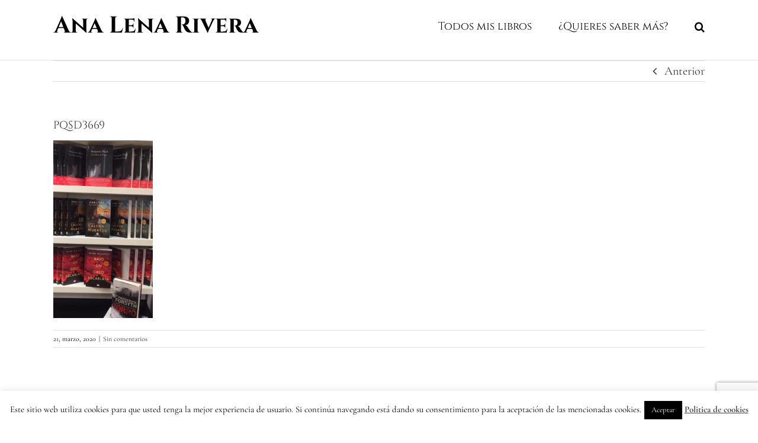

--- FILE ---
content_type: text/html; charset=utf-8
request_url: https://www.google.com/recaptcha/api2/anchor?ar=1&k=6LdSRX4UAAAAAOAq8hGhB7wXXCxKGVLrBUhVzUi6&co=aHR0cHM6Ly9hbmFsZW5hcml2ZXJhLmNvbTo0NDM.&hl=en&v=PoyoqOPhxBO7pBk68S4YbpHZ&size=invisible&anchor-ms=20000&execute-ms=30000&cb=gbgx00em5s2
body_size: 49011
content:
<!DOCTYPE HTML><html dir="ltr" lang="en"><head><meta http-equiv="Content-Type" content="text/html; charset=UTF-8">
<meta http-equiv="X-UA-Compatible" content="IE=edge">
<title>reCAPTCHA</title>
<style type="text/css">
/* cyrillic-ext */
@font-face {
  font-family: 'Roboto';
  font-style: normal;
  font-weight: 400;
  font-stretch: 100%;
  src: url(//fonts.gstatic.com/s/roboto/v48/KFO7CnqEu92Fr1ME7kSn66aGLdTylUAMa3GUBHMdazTgWw.woff2) format('woff2');
  unicode-range: U+0460-052F, U+1C80-1C8A, U+20B4, U+2DE0-2DFF, U+A640-A69F, U+FE2E-FE2F;
}
/* cyrillic */
@font-face {
  font-family: 'Roboto';
  font-style: normal;
  font-weight: 400;
  font-stretch: 100%;
  src: url(//fonts.gstatic.com/s/roboto/v48/KFO7CnqEu92Fr1ME7kSn66aGLdTylUAMa3iUBHMdazTgWw.woff2) format('woff2');
  unicode-range: U+0301, U+0400-045F, U+0490-0491, U+04B0-04B1, U+2116;
}
/* greek-ext */
@font-face {
  font-family: 'Roboto';
  font-style: normal;
  font-weight: 400;
  font-stretch: 100%;
  src: url(//fonts.gstatic.com/s/roboto/v48/KFO7CnqEu92Fr1ME7kSn66aGLdTylUAMa3CUBHMdazTgWw.woff2) format('woff2');
  unicode-range: U+1F00-1FFF;
}
/* greek */
@font-face {
  font-family: 'Roboto';
  font-style: normal;
  font-weight: 400;
  font-stretch: 100%;
  src: url(//fonts.gstatic.com/s/roboto/v48/KFO7CnqEu92Fr1ME7kSn66aGLdTylUAMa3-UBHMdazTgWw.woff2) format('woff2');
  unicode-range: U+0370-0377, U+037A-037F, U+0384-038A, U+038C, U+038E-03A1, U+03A3-03FF;
}
/* math */
@font-face {
  font-family: 'Roboto';
  font-style: normal;
  font-weight: 400;
  font-stretch: 100%;
  src: url(//fonts.gstatic.com/s/roboto/v48/KFO7CnqEu92Fr1ME7kSn66aGLdTylUAMawCUBHMdazTgWw.woff2) format('woff2');
  unicode-range: U+0302-0303, U+0305, U+0307-0308, U+0310, U+0312, U+0315, U+031A, U+0326-0327, U+032C, U+032F-0330, U+0332-0333, U+0338, U+033A, U+0346, U+034D, U+0391-03A1, U+03A3-03A9, U+03B1-03C9, U+03D1, U+03D5-03D6, U+03F0-03F1, U+03F4-03F5, U+2016-2017, U+2034-2038, U+203C, U+2040, U+2043, U+2047, U+2050, U+2057, U+205F, U+2070-2071, U+2074-208E, U+2090-209C, U+20D0-20DC, U+20E1, U+20E5-20EF, U+2100-2112, U+2114-2115, U+2117-2121, U+2123-214F, U+2190, U+2192, U+2194-21AE, U+21B0-21E5, U+21F1-21F2, U+21F4-2211, U+2213-2214, U+2216-22FF, U+2308-230B, U+2310, U+2319, U+231C-2321, U+2336-237A, U+237C, U+2395, U+239B-23B7, U+23D0, U+23DC-23E1, U+2474-2475, U+25AF, U+25B3, U+25B7, U+25BD, U+25C1, U+25CA, U+25CC, U+25FB, U+266D-266F, U+27C0-27FF, U+2900-2AFF, U+2B0E-2B11, U+2B30-2B4C, U+2BFE, U+3030, U+FF5B, U+FF5D, U+1D400-1D7FF, U+1EE00-1EEFF;
}
/* symbols */
@font-face {
  font-family: 'Roboto';
  font-style: normal;
  font-weight: 400;
  font-stretch: 100%;
  src: url(//fonts.gstatic.com/s/roboto/v48/KFO7CnqEu92Fr1ME7kSn66aGLdTylUAMaxKUBHMdazTgWw.woff2) format('woff2');
  unicode-range: U+0001-000C, U+000E-001F, U+007F-009F, U+20DD-20E0, U+20E2-20E4, U+2150-218F, U+2190, U+2192, U+2194-2199, U+21AF, U+21E6-21F0, U+21F3, U+2218-2219, U+2299, U+22C4-22C6, U+2300-243F, U+2440-244A, U+2460-24FF, U+25A0-27BF, U+2800-28FF, U+2921-2922, U+2981, U+29BF, U+29EB, U+2B00-2BFF, U+4DC0-4DFF, U+FFF9-FFFB, U+10140-1018E, U+10190-1019C, U+101A0, U+101D0-101FD, U+102E0-102FB, U+10E60-10E7E, U+1D2C0-1D2D3, U+1D2E0-1D37F, U+1F000-1F0FF, U+1F100-1F1AD, U+1F1E6-1F1FF, U+1F30D-1F30F, U+1F315, U+1F31C, U+1F31E, U+1F320-1F32C, U+1F336, U+1F378, U+1F37D, U+1F382, U+1F393-1F39F, U+1F3A7-1F3A8, U+1F3AC-1F3AF, U+1F3C2, U+1F3C4-1F3C6, U+1F3CA-1F3CE, U+1F3D4-1F3E0, U+1F3ED, U+1F3F1-1F3F3, U+1F3F5-1F3F7, U+1F408, U+1F415, U+1F41F, U+1F426, U+1F43F, U+1F441-1F442, U+1F444, U+1F446-1F449, U+1F44C-1F44E, U+1F453, U+1F46A, U+1F47D, U+1F4A3, U+1F4B0, U+1F4B3, U+1F4B9, U+1F4BB, U+1F4BF, U+1F4C8-1F4CB, U+1F4D6, U+1F4DA, U+1F4DF, U+1F4E3-1F4E6, U+1F4EA-1F4ED, U+1F4F7, U+1F4F9-1F4FB, U+1F4FD-1F4FE, U+1F503, U+1F507-1F50B, U+1F50D, U+1F512-1F513, U+1F53E-1F54A, U+1F54F-1F5FA, U+1F610, U+1F650-1F67F, U+1F687, U+1F68D, U+1F691, U+1F694, U+1F698, U+1F6AD, U+1F6B2, U+1F6B9-1F6BA, U+1F6BC, U+1F6C6-1F6CF, U+1F6D3-1F6D7, U+1F6E0-1F6EA, U+1F6F0-1F6F3, U+1F6F7-1F6FC, U+1F700-1F7FF, U+1F800-1F80B, U+1F810-1F847, U+1F850-1F859, U+1F860-1F887, U+1F890-1F8AD, U+1F8B0-1F8BB, U+1F8C0-1F8C1, U+1F900-1F90B, U+1F93B, U+1F946, U+1F984, U+1F996, U+1F9E9, U+1FA00-1FA6F, U+1FA70-1FA7C, U+1FA80-1FA89, U+1FA8F-1FAC6, U+1FACE-1FADC, U+1FADF-1FAE9, U+1FAF0-1FAF8, U+1FB00-1FBFF;
}
/* vietnamese */
@font-face {
  font-family: 'Roboto';
  font-style: normal;
  font-weight: 400;
  font-stretch: 100%;
  src: url(//fonts.gstatic.com/s/roboto/v48/KFO7CnqEu92Fr1ME7kSn66aGLdTylUAMa3OUBHMdazTgWw.woff2) format('woff2');
  unicode-range: U+0102-0103, U+0110-0111, U+0128-0129, U+0168-0169, U+01A0-01A1, U+01AF-01B0, U+0300-0301, U+0303-0304, U+0308-0309, U+0323, U+0329, U+1EA0-1EF9, U+20AB;
}
/* latin-ext */
@font-face {
  font-family: 'Roboto';
  font-style: normal;
  font-weight: 400;
  font-stretch: 100%;
  src: url(//fonts.gstatic.com/s/roboto/v48/KFO7CnqEu92Fr1ME7kSn66aGLdTylUAMa3KUBHMdazTgWw.woff2) format('woff2');
  unicode-range: U+0100-02BA, U+02BD-02C5, U+02C7-02CC, U+02CE-02D7, U+02DD-02FF, U+0304, U+0308, U+0329, U+1D00-1DBF, U+1E00-1E9F, U+1EF2-1EFF, U+2020, U+20A0-20AB, U+20AD-20C0, U+2113, U+2C60-2C7F, U+A720-A7FF;
}
/* latin */
@font-face {
  font-family: 'Roboto';
  font-style: normal;
  font-weight: 400;
  font-stretch: 100%;
  src: url(//fonts.gstatic.com/s/roboto/v48/KFO7CnqEu92Fr1ME7kSn66aGLdTylUAMa3yUBHMdazQ.woff2) format('woff2');
  unicode-range: U+0000-00FF, U+0131, U+0152-0153, U+02BB-02BC, U+02C6, U+02DA, U+02DC, U+0304, U+0308, U+0329, U+2000-206F, U+20AC, U+2122, U+2191, U+2193, U+2212, U+2215, U+FEFF, U+FFFD;
}
/* cyrillic-ext */
@font-face {
  font-family: 'Roboto';
  font-style: normal;
  font-weight: 500;
  font-stretch: 100%;
  src: url(//fonts.gstatic.com/s/roboto/v48/KFO7CnqEu92Fr1ME7kSn66aGLdTylUAMa3GUBHMdazTgWw.woff2) format('woff2');
  unicode-range: U+0460-052F, U+1C80-1C8A, U+20B4, U+2DE0-2DFF, U+A640-A69F, U+FE2E-FE2F;
}
/* cyrillic */
@font-face {
  font-family: 'Roboto';
  font-style: normal;
  font-weight: 500;
  font-stretch: 100%;
  src: url(//fonts.gstatic.com/s/roboto/v48/KFO7CnqEu92Fr1ME7kSn66aGLdTylUAMa3iUBHMdazTgWw.woff2) format('woff2');
  unicode-range: U+0301, U+0400-045F, U+0490-0491, U+04B0-04B1, U+2116;
}
/* greek-ext */
@font-face {
  font-family: 'Roboto';
  font-style: normal;
  font-weight: 500;
  font-stretch: 100%;
  src: url(//fonts.gstatic.com/s/roboto/v48/KFO7CnqEu92Fr1ME7kSn66aGLdTylUAMa3CUBHMdazTgWw.woff2) format('woff2');
  unicode-range: U+1F00-1FFF;
}
/* greek */
@font-face {
  font-family: 'Roboto';
  font-style: normal;
  font-weight: 500;
  font-stretch: 100%;
  src: url(//fonts.gstatic.com/s/roboto/v48/KFO7CnqEu92Fr1ME7kSn66aGLdTylUAMa3-UBHMdazTgWw.woff2) format('woff2');
  unicode-range: U+0370-0377, U+037A-037F, U+0384-038A, U+038C, U+038E-03A1, U+03A3-03FF;
}
/* math */
@font-face {
  font-family: 'Roboto';
  font-style: normal;
  font-weight: 500;
  font-stretch: 100%;
  src: url(//fonts.gstatic.com/s/roboto/v48/KFO7CnqEu92Fr1ME7kSn66aGLdTylUAMawCUBHMdazTgWw.woff2) format('woff2');
  unicode-range: U+0302-0303, U+0305, U+0307-0308, U+0310, U+0312, U+0315, U+031A, U+0326-0327, U+032C, U+032F-0330, U+0332-0333, U+0338, U+033A, U+0346, U+034D, U+0391-03A1, U+03A3-03A9, U+03B1-03C9, U+03D1, U+03D5-03D6, U+03F0-03F1, U+03F4-03F5, U+2016-2017, U+2034-2038, U+203C, U+2040, U+2043, U+2047, U+2050, U+2057, U+205F, U+2070-2071, U+2074-208E, U+2090-209C, U+20D0-20DC, U+20E1, U+20E5-20EF, U+2100-2112, U+2114-2115, U+2117-2121, U+2123-214F, U+2190, U+2192, U+2194-21AE, U+21B0-21E5, U+21F1-21F2, U+21F4-2211, U+2213-2214, U+2216-22FF, U+2308-230B, U+2310, U+2319, U+231C-2321, U+2336-237A, U+237C, U+2395, U+239B-23B7, U+23D0, U+23DC-23E1, U+2474-2475, U+25AF, U+25B3, U+25B7, U+25BD, U+25C1, U+25CA, U+25CC, U+25FB, U+266D-266F, U+27C0-27FF, U+2900-2AFF, U+2B0E-2B11, U+2B30-2B4C, U+2BFE, U+3030, U+FF5B, U+FF5D, U+1D400-1D7FF, U+1EE00-1EEFF;
}
/* symbols */
@font-face {
  font-family: 'Roboto';
  font-style: normal;
  font-weight: 500;
  font-stretch: 100%;
  src: url(//fonts.gstatic.com/s/roboto/v48/KFO7CnqEu92Fr1ME7kSn66aGLdTylUAMaxKUBHMdazTgWw.woff2) format('woff2');
  unicode-range: U+0001-000C, U+000E-001F, U+007F-009F, U+20DD-20E0, U+20E2-20E4, U+2150-218F, U+2190, U+2192, U+2194-2199, U+21AF, U+21E6-21F0, U+21F3, U+2218-2219, U+2299, U+22C4-22C6, U+2300-243F, U+2440-244A, U+2460-24FF, U+25A0-27BF, U+2800-28FF, U+2921-2922, U+2981, U+29BF, U+29EB, U+2B00-2BFF, U+4DC0-4DFF, U+FFF9-FFFB, U+10140-1018E, U+10190-1019C, U+101A0, U+101D0-101FD, U+102E0-102FB, U+10E60-10E7E, U+1D2C0-1D2D3, U+1D2E0-1D37F, U+1F000-1F0FF, U+1F100-1F1AD, U+1F1E6-1F1FF, U+1F30D-1F30F, U+1F315, U+1F31C, U+1F31E, U+1F320-1F32C, U+1F336, U+1F378, U+1F37D, U+1F382, U+1F393-1F39F, U+1F3A7-1F3A8, U+1F3AC-1F3AF, U+1F3C2, U+1F3C4-1F3C6, U+1F3CA-1F3CE, U+1F3D4-1F3E0, U+1F3ED, U+1F3F1-1F3F3, U+1F3F5-1F3F7, U+1F408, U+1F415, U+1F41F, U+1F426, U+1F43F, U+1F441-1F442, U+1F444, U+1F446-1F449, U+1F44C-1F44E, U+1F453, U+1F46A, U+1F47D, U+1F4A3, U+1F4B0, U+1F4B3, U+1F4B9, U+1F4BB, U+1F4BF, U+1F4C8-1F4CB, U+1F4D6, U+1F4DA, U+1F4DF, U+1F4E3-1F4E6, U+1F4EA-1F4ED, U+1F4F7, U+1F4F9-1F4FB, U+1F4FD-1F4FE, U+1F503, U+1F507-1F50B, U+1F50D, U+1F512-1F513, U+1F53E-1F54A, U+1F54F-1F5FA, U+1F610, U+1F650-1F67F, U+1F687, U+1F68D, U+1F691, U+1F694, U+1F698, U+1F6AD, U+1F6B2, U+1F6B9-1F6BA, U+1F6BC, U+1F6C6-1F6CF, U+1F6D3-1F6D7, U+1F6E0-1F6EA, U+1F6F0-1F6F3, U+1F6F7-1F6FC, U+1F700-1F7FF, U+1F800-1F80B, U+1F810-1F847, U+1F850-1F859, U+1F860-1F887, U+1F890-1F8AD, U+1F8B0-1F8BB, U+1F8C0-1F8C1, U+1F900-1F90B, U+1F93B, U+1F946, U+1F984, U+1F996, U+1F9E9, U+1FA00-1FA6F, U+1FA70-1FA7C, U+1FA80-1FA89, U+1FA8F-1FAC6, U+1FACE-1FADC, U+1FADF-1FAE9, U+1FAF0-1FAF8, U+1FB00-1FBFF;
}
/* vietnamese */
@font-face {
  font-family: 'Roboto';
  font-style: normal;
  font-weight: 500;
  font-stretch: 100%;
  src: url(//fonts.gstatic.com/s/roboto/v48/KFO7CnqEu92Fr1ME7kSn66aGLdTylUAMa3OUBHMdazTgWw.woff2) format('woff2');
  unicode-range: U+0102-0103, U+0110-0111, U+0128-0129, U+0168-0169, U+01A0-01A1, U+01AF-01B0, U+0300-0301, U+0303-0304, U+0308-0309, U+0323, U+0329, U+1EA0-1EF9, U+20AB;
}
/* latin-ext */
@font-face {
  font-family: 'Roboto';
  font-style: normal;
  font-weight: 500;
  font-stretch: 100%;
  src: url(//fonts.gstatic.com/s/roboto/v48/KFO7CnqEu92Fr1ME7kSn66aGLdTylUAMa3KUBHMdazTgWw.woff2) format('woff2');
  unicode-range: U+0100-02BA, U+02BD-02C5, U+02C7-02CC, U+02CE-02D7, U+02DD-02FF, U+0304, U+0308, U+0329, U+1D00-1DBF, U+1E00-1E9F, U+1EF2-1EFF, U+2020, U+20A0-20AB, U+20AD-20C0, U+2113, U+2C60-2C7F, U+A720-A7FF;
}
/* latin */
@font-face {
  font-family: 'Roboto';
  font-style: normal;
  font-weight: 500;
  font-stretch: 100%;
  src: url(//fonts.gstatic.com/s/roboto/v48/KFO7CnqEu92Fr1ME7kSn66aGLdTylUAMa3yUBHMdazQ.woff2) format('woff2');
  unicode-range: U+0000-00FF, U+0131, U+0152-0153, U+02BB-02BC, U+02C6, U+02DA, U+02DC, U+0304, U+0308, U+0329, U+2000-206F, U+20AC, U+2122, U+2191, U+2193, U+2212, U+2215, U+FEFF, U+FFFD;
}
/* cyrillic-ext */
@font-face {
  font-family: 'Roboto';
  font-style: normal;
  font-weight: 900;
  font-stretch: 100%;
  src: url(//fonts.gstatic.com/s/roboto/v48/KFO7CnqEu92Fr1ME7kSn66aGLdTylUAMa3GUBHMdazTgWw.woff2) format('woff2');
  unicode-range: U+0460-052F, U+1C80-1C8A, U+20B4, U+2DE0-2DFF, U+A640-A69F, U+FE2E-FE2F;
}
/* cyrillic */
@font-face {
  font-family: 'Roboto';
  font-style: normal;
  font-weight: 900;
  font-stretch: 100%;
  src: url(//fonts.gstatic.com/s/roboto/v48/KFO7CnqEu92Fr1ME7kSn66aGLdTylUAMa3iUBHMdazTgWw.woff2) format('woff2');
  unicode-range: U+0301, U+0400-045F, U+0490-0491, U+04B0-04B1, U+2116;
}
/* greek-ext */
@font-face {
  font-family: 'Roboto';
  font-style: normal;
  font-weight: 900;
  font-stretch: 100%;
  src: url(//fonts.gstatic.com/s/roboto/v48/KFO7CnqEu92Fr1ME7kSn66aGLdTylUAMa3CUBHMdazTgWw.woff2) format('woff2');
  unicode-range: U+1F00-1FFF;
}
/* greek */
@font-face {
  font-family: 'Roboto';
  font-style: normal;
  font-weight: 900;
  font-stretch: 100%;
  src: url(//fonts.gstatic.com/s/roboto/v48/KFO7CnqEu92Fr1ME7kSn66aGLdTylUAMa3-UBHMdazTgWw.woff2) format('woff2');
  unicode-range: U+0370-0377, U+037A-037F, U+0384-038A, U+038C, U+038E-03A1, U+03A3-03FF;
}
/* math */
@font-face {
  font-family: 'Roboto';
  font-style: normal;
  font-weight: 900;
  font-stretch: 100%;
  src: url(//fonts.gstatic.com/s/roboto/v48/KFO7CnqEu92Fr1ME7kSn66aGLdTylUAMawCUBHMdazTgWw.woff2) format('woff2');
  unicode-range: U+0302-0303, U+0305, U+0307-0308, U+0310, U+0312, U+0315, U+031A, U+0326-0327, U+032C, U+032F-0330, U+0332-0333, U+0338, U+033A, U+0346, U+034D, U+0391-03A1, U+03A3-03A9, U+03B1-03C9, U+03D1, U+03D5-03D6, U+03F0-03F1, U+03F4-03F5, U+2016-2017, U+2034-2038, U+203C, U+2040, U+2043, U+2047, U+2050, U+2057, U+205F, U+2070-2071, U+2074-208E, U+2090-209C, U+20D0-20DC, U+20E1, U+20E5-20EF, U+2100-2112, U+2114-2115, U+2117-2121, U+2123-214F, U+2190, U+2192, U+2194-21AE, U+21B0-21E5, U+21F1-21F2, U+21F4-2211, U+2213-2214, U+2216-22FF, U+2308-230B, U+2310, U+2319, U+231C-2321, U+2336-237A, U+237C, U+2395, U+239B-23B7, U+23D0, U+23DC-23E1, U+2474-2475, U+25AF, U+25B3, U+25B7, U+25BD, U+25C1, U+25CA, U+25CC, U+25FB, U+266D-266F, U+27C0-27FF, U+2900-2AFF, U+2B0E-2B11, U+2B30-2B4C, U+2BFE, U+3030, U+FF5B, U+FF5D, U+1D400-1D7FF, U+1EE00-1EEFF;
}
/* symbols */
@font-face {
  font-family: 'Roboto';
  font-style: normal;
  font-weight: 900;
  font-stretch: 100%;
  src: url(//fonts.gstatic.com/s/roboto/v48/KFO7CnqEu92Fr1ME7kSn66aGLdTylUAMaxKUBHMdazTgWw.woff2) format('woff2');
  unicode-range: U+0001-000C, U+000E-001F, U+007F-009F, U+20DD-20E0, U+20E2-20E4, U+2150-218F, U+2190, U+2192, U+2194-2199, U+21AF, U+21E6-21F0, U+21F3, U+2218-2219, U+2299, U+22C4-22C6, U+2300-243F, U+2440-244A, U+2460-24FF, U+25A0-27BF, U+2800-28FF, U+2921-2922, U+2981, U+29BF, U+29EB, U+2B00-2BFF, U+4DC0-4DFF, U+FFF9-FFFB, U+10140-1018E, U+10190-1019C, U+101A0, U+101D0-101FD, U+102E0-102FB, U+10E60-10E7E, U+1D2C0-1D2D3, U+1D2E0-1D37F, U+1F000-1F0FF, U+1F100-1F1AD, U+1F1E6-1F1FF, U+1F30D-1F30F, U+1F315, U+1F31C, U+1F31E, U+1F320-1F32C, U+1F336, U+1F378, U+1F37D, U+1F382, U+1F393-1F39F, U+1F3A7-1F3A8, U+1F3AC-1F3AF, U+1F3C2, U+1F3C4-1F3C6, U+1F3CA-1F3CE, U+1F3D4-1F3E0, U+1F3ED, U+1F3F1-1F3F3, U+1F3F5-1F3F7, U+1F408, U+1F415, U+1F41F, U+1F426, U+1F43F, U+1F441-1F442, U+1F444, U+1F446-1F449, U+1F44C-1F44E, U+1F453, U+1F46A, U+1F47D, U+1F4A3, U+1F4B0, U+1F4B3, U+1F4B9, U+1F4BB, U+1F4BF, U+1F4C8-1F4CB, U+1F4D6, U+1F4DA, U+1F4DF, U+1F4E3-1F4E6, U+1F4EA-1F4ED, U+1F4F7, U+1F4F9-1F4FB, U+1F4FD-1F4FE, U+1F503, U+1F507-1F50B, U+1F50D, U+1F512-1F513, U+1F53E-1F54A, U+1F54F-1F5FA, U+1F610, U+1F650-1F67F, U+1F687, U+1F68D, U+1F691, U+1F694, U+1F698, U+1F6AD, U+1F6B2, U+1F6B9-1F6BA, U+1F6BC, U+1F6C6-1F6CF, U+1F6D3-1F6D7, U+1F6E0-1F6EA, U+1F6F0-1F6F3, U+1F6F7-1F6FC, U+1F700-1F7FF, U+1F800-1F80B, U+1F810-1F847, U+1F850-1F859, U+1F860-1F887, U+1F890-1F8AD, U+1F8B0-1F8BB, U+1F8C0-1F8C1, U+1F900-1F90B, U+1F93B, U+1F946, U+1F984, U+1F996, U+1F9E9, U+1FA00-1FA6F, U+1FA70-1FA7C, U+1FA80-1FA89, U+1FA8F-1FAC6, U+1FACE-1FADC, U+1FADF-1FAE9, U+1FAF0-1FAF8, U+1FB00-1FBFF;
}
/* vietnamese */
@font-face {
  font-family: 'Roboto';
  font-style: normal;
  font-weight: 900;
  font-stretch: 100%;
  src: url(//fonts.gstatic.com/s/roboto/v48/KFO7CnqEu92Fr1ME7kSn66aGLdTylUAMa3OUBHMdazTgWw.woff2) format('woff2');
  unicode-range: U+0102-0103, U+0110-0111, U+0128-0129, U+0168-0169, U+01A0-01A1, U+01AF-01B0, U+0300-0301, U+0303-0304, U+0308-0309, U+0323, U+0329, U+1EA0-1EF9, U+20AB;
}
/* latin-ext */
@font-face {
  font-family: 'Roboto';
  font-style: normal;
  font-weight: 900;
  font-stretch: 100%;
  src: url(//fonts.gstatic.com/s/roboto/v48/KFO7CnqEu92Fr1ME7kSn66aGLdTylUAMa3KUBHMdazTgWw.woff2) format('woff2');
  unicode-range: U+0100-02BA, U+02BD-02C5, U+02C7-02CC, U+02CE-02D7, U+02DD-02FF, U+0304, U+0308, U+0329, U+1D00-1DBF, U+1E00-1E9F, U+1EF2-1EFF, U+2020, U+20A0-20AB, U+20AD-20C0, U+2113, U+2C60-2C7F, U+A720-A7FF;
}
/* latin */
@font-face {
  font-family: 'Roboto';
  font-style: normal;
  font-weight: 900;
  font-stretch: 100%;
  src: url(//fonts.gstatic.com/s/roboto/v48/KFO7CnqEu92Fr1ME7kSn66aGLdTylUAMa3yUBHMdazQ.woff2) format('woff2');
  unicode-range: U+0000-00FF, U+0131, U+0152-0153, U+02BB-02BC, U+02C6, U+02DA, U+02DC, U+0304, U+0308, U+0329, U+2000-206F, U+20AC, U+2122, U+2191, U+2193, U+2212, U+2215, U+FEFF, U+FFFD;
}

</style>
<link rel="stylesheet" type="text/css" href="https://www.gstatic.com/recaptcha/releases/PoyoqOPhxBO7pBk68S4YbpHZ/styles__ltr.css">
<script nonce="jLn6WEtD8O29qth3xrAbtQ" type="text/javascript">window['__recaptcha_api'] = 'https://www.google.com/recaptcha/api2/';</script>
<script type="text/javascript" src="https://www.gstatic.com/recaptcha/releases/PoyoqOPhxBO7pBk68S4YbpHZ/recaptcha__en.js" nonce="jLn6WEtD8O29qth3xrAbtQ">
      
    </script></head>
<body><div id="rc-anchor-alert" class="rc-anchor-alert"></div>
<input type="hidden" id="recaptcha-token" value="[base64]">
<script type="text/javascript" nonce="jLn6WEtD8O29qth3xrAbtQ">
      recaptcha.anchor.Main.init("[\x22ainput\x22,[\x22bgdata\x22,\x22\x22,\[base64]/[base64]/[base64]/bmV3IHJbeF0oY1swXSk6RT09Mj9uZXcgclt4XShjWzBdLGNbMV0pOkU9PTM/bmV3IHJbeF0oY1swXSxjWzFdLGNbMl0pOkU9PTQ/[base64]/[base64]/[base64]/[base64]/[base64]/[base64]/[base64]/[base64]\x22,\[base64]\\u003d\\u003d\x22,\x22IU3ChMKSOhJCLAPCpWLDkMKTw6zCvMOow5/CmcOwZMKkwrvDphTDpzTDm2IjwoDDscKtYsKBEcKeFWkdwrMRwro6eAfDggl4w4vCoDfCl3FMwobDjS/Dt0ZUw4fDomUOw4wBw67DrDPCmCQ/w5bConpjI0ptcXzDsiErM8OeTFXCh8OwW8OcwrhuDcK9wobCpMOAw6TCvC/CnngaBiIaIGc/w6jDghFbWAPCgWhUwqbCgsOiw6ZKA8O/[base64]/DrDLDkkvCjsOMwr9KPg7CqmMMwpxaw79Dw7FcJMOuHx1aw5zCksKQw63CuQjCkgjCj13ClW7CtyBhV8OqOUdCGMKowr7DgRcRw7PCqgTDgcKXJsKDBUXDmcKGw5jCpyvDuCI+w5zCrgMRQ3N3wr9YKcOzBsK3w5fCnH7CjU3Cn8KNWMKcPxpecyYWw6/[base64]/w6YSwrZ4wr9vUQLDoMKRLjcoAwvCqMKXGcOmwrDDgMORSsKmw4IbEsK+wqwywpfCscK4W3Nfwq0mw6VmwrEvw7XDpsKQbcKSwpBydiTCpGM5w54LfRc+wq0jw4LDqsO5wrbDqMKkw7wHwq9NDFHDn8KmwpfDuFnCoMOjYsKpw5/ChcKnZ8KXCsOkXjrDocK/aGTDh8KhGsObdmvCksOAd8OMw7BFQcKNw4XCqW17wpE6fjs/wrTDsG3Ds8O9wq3DiMKpOx9/w5zDvMObwpnCnUHCpCFqwo9tRcOpVsOMwofCrMKuwqTChlTCgMO+f8KcN8KWwq7DlHVaYXtlRcKGfMKsHcKhwpjCuMONw4E7w4pww6PCpiMfwpvCt3/DlXXCvGrCpmoBw63DnsKCB8KawplhUwk7wpXCh8O6M13CuERVwoM4w4NhPMKnelIgasKkKm/DsAplwr4pwqfDuMO5UcKxJsO0woBnw6vCoMKFccK2XMKiXcK5OmEewoLCr8K7ERvCsXzDmMKZV3kTaDo4Ax/CjMObKMObw5d2KsKnw45JI2LCsgfCrW7Cj1jCjMK1eT/Dh8OpIMKpw6AiaMKABhXCncKiDg0BR8KsHyZGw5toScK1VwfDksOYwo7CnjFFVsKLbUodwp0Kw6/[base64]/Dgykaw6N3wqpoLmxbwpbCtMKtMcOqWmTDqlEnw5/CscKaw4LDmmhuw5LDvMKecsKeaCQCcxbDiiQDeMKYwpXDiXgEHn5ScC/[base64]/Coi/CkMKTGMKqGsOLH8KMfHDCiXIDwpXDgXISZh4ECCzCkGXCgjvDssKaVk1/w6VfwrRYw7nCuMObY2Mgw7zCuMKawrvDisKVwpHDqsO5ZUfDhCxNE8KTwpnCsXdQwrwCcHfCm3pywqfCsMOVQDHCtsO+f8OkwoTCqiQKG8KbwrnCvxQZPMO+w69ewpR4w67DmxHDnz0uCsOmw6s/w54Jw4IofMODCTbDlMKXw5ISBMKBecKWJW/CpcKYIzE8w7w1w43DpMONemjCsMKUc8K0Z8O6e8ONCsOiE8Kew47DilZ/[base64]/[base64]/w5dtwpFzw4ZbTAfCsMOuwrPDuMKYw6XCnjjDqcKYw6QJGQkzwpQJw6kdVSXCr8OHwrMIw6F6FDDDk8K+R8KTRF0rwoRMLEHCvMK+wpnDqsORSSjChh/Dt8KvYcKLEMKHw7TCrMKrAHp0wrfCjcK/[base64]/[base64]/wrHCtMOFUhrDh8OqFcO/KsOeBH7DmDjCrMOiw57CqMOmw4t7woLDtcOew6TCmcO6dnt0OcOxwp5Gw6XCnHs+WmXDq2kVTMK9wpvCrcO8wo8HRsKVZcOFZsK3wrvCu1licsOXw7XDqgTDhMOjfDhzwp7DrhI2GsOtZkvCr8KWw60AwqZLwrDDrRlHw47DvsOyw7vDvltVwpDDiMOGAWhfwo/[base64]/DocOLwoFbHsOEwptfecOhw5Yaw4hRKwg/w7bCoMOUwrbCnMKGdsOrw5s9wqzDoMK0wplQwoI9worDmEkfSzDDk8KWccKpw5lOZsOrCcOoPw3CmcOiHUl9woPDjcKgOsO/On/CnArCi8KnFsKbOsKPBcOJwrIRwq7DrRQpwqNkRsKlwoHDp8OILlUMw5bCocK4acKcdB1kw50zKcOIwrVNWMKeKcOHwrwKw5XCqXEZfcKfIMK4HkfDj8KWecOGw6XDvQY8Lix5DF8uKCYaw5/[base64]/DvCccw4HCiHsiZsOZw5nCrABMfzvCs8KaYDcHITvCrTlLwr97wo8tdEVWwrwGI8OCL8K+HjUQJERVw7TDkMKAZU3DrAoqSCDCo1Zub8O5DsOdw6Q2XFZGw74Gw43CoS/CqsK1wohHYEHDqMKMUnzCqQ0iw7NaORJFCixwwpTDpcOmwqTCgsKYw6PClF3CvAwXAsKhwpwyacKoMVjCn3pDwpvDssK/wrbDmsOmw57DpQDCuFDDv8OmwpsJwqzDhcO9VkIXS8Ofw6fCl2nDuRnDiRjDrsK7IQtHGkYgb0dBw6AlwplbwqrCicKew5RvwofDqx/CjV/Ct289A8KfOiV8L8KlOcK1wqrDmMKWbEhew6HDuMKUwpV2w7LDhcKqC0jDjcKZYCvDqUsbwq0nasKjeUhpwqgwwpMUwqnCqTHCnCl+w4nDicKJw7trdsOGwqvDmMK4wqTDmwjCsit1QxbDocOIawMqwp18wpdAw53DnxUZHsKvTWY9ZUHDt8OUwpjCr0lGwrA/NU0jBiJYw5VNOwoTw55tw502Vx1hwrXDsMKGwq/[base64]/DpsKuwpAoaQE7w6oiw6Rbw5HCi17DkyAxdsOCTH1Ww6/Cn2zCmMOtJ8O6PMONPsOhw4zCp8K1wqNhCRQsw6jDqsOQwrTDiMK9w6FzP8KqDsKCw7dWwovCgnnClcKwwpzCpWDDig5KCQXCqsKiwpRUwpXDhVbCk8KKXMKzJsOiw4PDjsOiw50nwo/CmC7DssKfw63CiyrCscOeKMKmPMO2cwrCgMKdbsKuGldTwotmw5rDnV/[base64]/ChcKDdm3CuMK6JcKtGUDDpFzCs8K/w5/DkMK2KyYow4ZXwrY2f3FWZsOLLsKBw7DCk8O2EjbCj8OFwo5ewqMdw5YGwpXCp8KNPcONwoDCkUfDuUXCr8KMDsKmJRYVw63DuMKiwqrCiBR4w4LCrcK5w7YHT8OvA8KrG8OfUjxPSMOFwpjCsmU6MMOJWCgRAQHDkFvDrcO3S2wpw7/Cv2NqwrI7CC3Drn9zw5PCvyjCiXoGPE5Cw7rCk1FaY8Kpwo9VwrTCuhANw5zDmAVKTsOlZcK9IcKoFMOTYW/DrA99w4TDhSXDgzFOc8KQw5ESwo3Do8OJasO3BH7DksOPYMOkDMO6w7rDsMKnCDtVSMOcw4XCk2HCsVcswoMZYcOhwprCgMOlQAQAM8KGw4PCq09PbMKRw67DunjDlMO1wo1aclUYwrbDg3LDr8OLwr4aw5PCpcK/wpnDiBttfGnClMOPKcKYwoPCkcKiwqUWw6HCq8KqbnfDn8KvYy/CmMKXfyjCoQXDncKGfDTCqRzDjMKUw49VDsOyTMKpL8KvHzjDlsOSb8OCEMOtYMKxwr7DmsO/[base64]/AQTCklLCqzNiw7xew5QLUz7DmsKhw6bCgsKuwpQ8w5TDpsKNw5RkwphfaMK6NMKhDsKjMMKtwr/CiMOFwojDq8OIexg1PSpwwpnDicKGCxDCpRRjBcOUGMO5w6DCi8K0GsOJcMKqwpXDmcOywonDiMOtB3VSw4BiwqcBcsO4LsOhJsOqw61fPsK3PBTCkgzDgMO/woEkeQPCr2XDpsOFU8O6S8KnCcOcw6Z1OMKBV2s0WyHDhnTDvMK4wrR1GADCnR11V3lGcQpCI8OOwpzDqsOuW8OqSm8LOm/[base64]/Z0JXwoRHXcK7bsKbBMOJwqJZDivCqV/CrwjCt8KpBkHDjcKUw77CqGc+w57CsMKuNjfCg2RmE8KKIi/[base64]/[base64]/Ckw/Cl8O2wqPDuDbCp0TCmcOtwrDDsMK1VMKiwrZ3KW0odkfCs3TCkUBmw4vDgMOsVRk5DsO7woTCuELDrSFswrXDrmBfWMKlL2/CjSPCvMKUDcOyBTPCnsOEXcKkYsKvw4bDkj5qJgzDqGswwqB5wo/Ct8KLQ8KlNsKSN8OYw7HDlsOHwqdjw60Fw6nCumDCikUqeE5Vw58Qw5nCtgx6UT4UfQlfwoEbX0FVA8O5wozDmQzCjCIpFcO+woBUw4MTw6PDhsOzwpUOCGvDsMK5Iw7Ck2cvwpVIwojCo8Kkc8O1w4pKwr7Dq25OHsOzw6rDjU3Dr0PDi8Kyw5VDwrdNN3N/wqfCrcKUw7PCrwBWw7nDvsKzwo9nQQNFwoHDoT3CkH5yw6nDvhrDjihxw47DnB/Co0UOw4nCgx/Dh8O+DMONWcK1wrnDkkTCvMOJBMO8bFx3wrHDmVLCi8KCwqTDuMK4PsOow5TDriZmLcKaw5bDo8KkUsOPw5/[base64]/DuTvCnQ1VX8OUw6hzFlwCwoPCuMK5OG/DpGsPXDpHQMK0acKPwrrDk8Kzw6seKsOWwoHDpMO/wp45AX8pdMKVw4pgWsKsDifCuV7Dn0QXdcOzw5/DgFMqVGQGwofDmUQPwpPDvVYrZFUnL8OjdQF3w4jDskrCosKvd8Kmw7bCg01UwqR9VlM1Xg7CjsOOw7N0wpvDocODM1VkY8KNaRDCil/DscKUPFtTFTPCmsKrJ0JqfSE/w5wcw7/DtDTDgcOaGMOSTWfDk8O7EgfDisK2ATUVw7HCgEbDksOtw5DDncOowqYyw7rDhcO7ZgHDknjCjz9cwp0vw4PChRlNw6XCvBXCrAduwpXDnn8XEcOTw4PCjwHDnCFxwokhw4rDqsKpw5ZYG0tzPsK/HcKmMcOZwrZWw7/Co8K+w58eKQ4dC8K0CwYRIEgywprDtzXCtSAXdh84w6/Cnjhfw7vDj3lZw6LCgCrDqsKRB8KPB3Y3w7nClcKhwpzDnsOiwqbDjsOnwoLDk8K/[base64]/DvcKgwpBRw54zF3zDp0XDjm/Cv8OQI8KOw50rdzjDr8OawoJ5BgzDqMKow4rDnjjCu8Otw5nDjsO/SWV/WsK4Ui3CmsOKw6QXasK1w4hTwoocw7vCh8O6KmfCqsK5YSgPa8Kaw69RSl1vN3/CplvDu1opwo54wpppJiA9MsOzwoRaSSnCggPDkDcUw6V2ACnDk8OAf0bDj8KnIQfCucKlw5BaM1YMbzIDWzvChcOrw6HCi1XCssOIUMKfwo4gw50KYMOfwqZYwqbCgcKgP8KVw5NrwpBgfcKBHMOTw7cMB8KdK8OxwrFwwrc1d3BuHGc5dMOKwq/DkCvCtnwlVX3DvsKrwpfDhMOHwq/DncKADSMjw6kVXMOBFGXDscKHw6Ziw4PDpMO+MMOlwpzCiSYVwr7CtcOJw4BmOjg7wpHDv8KQUipBH0XDvMOMwqjDjTZjGcKiwrPDgcOEwrTCt8OUOT/CqH3Cr8ORT8O6wqJbLHseQEbCuUx0w6zDnS9OL8Orwp7CgMKNDAsUw7E9wp3DiDTDrUkswrksasOXBip5w7PDtF/CshJGcUjCqwlIU8KUIcOBwo/[base64]/[base64]/[base64]/[base64]/[base64]/wpgjw585WgFAw5EEw6AWXjPDpTQfJMKLHsO0SMKPwq0yw7w3wrjDs05NSGjDkVgnw65xUz1xLcKNw4LDtisLSgzCuk3ClMKAJMOkw5zCiMOhahw4DwZ+ckjDk03CmAbCmD0iwoxBw4R1wpllfD5oL8Kddjd6w4pnTzbCocK4VnPCksKaFcKQbsOdw4/CssK8wpASw7FhwoluTcOQesKZw7PDjsOMw6EhC8KBwq9Iw7/CusKzJMOkwoMRwr0cQi5qHBlUwqbDsMKrDsK/wpwpwqPDm8KYIsKQw5LCsTDDhAvDpTFnwpQKAsK0wqvDucKvw5vDrTnDtyU6IcKCVSBpw4XDhcKKZMOTw6Z3w4ppwpXCi0XDqMORHcO8aV5CwooZw58va24Zwr5dw4TCkj8Sw71ZcMOuwrLDi8OmwrJGZsOsbQNSw4UJAsORwonDpz3DsG8BbRphwpQEwq/DgcKLwpbDrMK1w5DDn8KJUsOHwpfDkntPF8K8TsKTwrlfwozDjMOEYUrDicOOL0/CmsOjScOyKRNEw4XCoivDtlnDscKSw5nDssKbX1J+HMOsw4wgYXB6wpnDjxsISMK+w4LDpMKcPkvDrwFwRxjCuSXDvMKkwqvCqyvCosK6w4TCsEfCtTrCt2EufMOpFEEIHl/DqSpUbUBYwrXCpMOiN3ZrVwTCrcOEw5wyAC5BfQbCqcOEwrLDqMKvw7/CjwjDpMOtwp3ClExawoHDnsOiwpPCq8KOVE7Dv8KawoFcw4Q8wp7DusO2w7Iow7FIH1peUMOrMhfDgBzDmMOdf8OuGcKNw7TDo8K/HsO3w7YfHcKrMR/Dsh8kwpEUYMOEAcO2eWQxw54mAMO/OULDhsKlPTTDrsO8LcKgXjHCsgBxRzzClyzDv0lrL8O2Wmh6w5PDmjrCssOmwp4Zw71hwqzDpMO/w65nQzPDjsO2wqzDik3DisKcfcKBw4XDiEXCk3XDgsOTw5XCtxZjGMKABHrCvl/DnsO7w5TCsTY1d1bCqEDDqcKjIsKuw73DsAbDuHHDnCRww4vCucKYWmjCoj1lSyvDqsOfBsK1JH/DjC/DtMK5AMKoEMOLwo/DgEsPwpHDmMKJNHQYw5rDoVHDs01vw7RQw7fDmzJoLT3Cjg7CsDpwNCXDnSPDtnXCj3TDkTVRRABBDxnDjF4ITFQow5oVScOXan8/bXvDhWs6wrV4Z8OeUMKnbHpUecObwq/CrW53ccKUXMONU8Onw48Cw44Fw5vCuWEkwrlnwobDvCfCkcKWBmXDtgQew5TChsOuw5xFw4clw6liMMO+wrtLwqzDp3zDl14TfQJrwpbCjMK/asOaJsOQRMO8w6nCp37Cji/CgcK1VmoXeHfDtVI2FMKpGQJsJsKeU8KOMkghMAMcd8KVw4Umw51Qw5zDn8KuEMOJwoQCw6bDgUthw7d2DMOhwo5hTVkfw706R8Oaw7BzLMKpwojDoMOpw64BwqZswoJ7Q1U/DsORw68aHcKCwpPDi8Kaw61TAsKRHzMpwo8hBsKTwq7DtSADwrrDgltQwqY2wrPDlsO6wpLCisKgw5nCm3Q1w5/DszRwK33DhsKUw4hnGVh1EjfDmirCkldSwr5SwoPDl30DwprCgDPDul7Cj8KxZRrDlUTDhVERfw/[base64]/CtEnDg2DChkzCvjbCq3bCgEIDdEshwqRpwrfDrkpawofCpsOLwpvDqcKkwqYXwqwCOMO+wp5BD2MtwrxaGcOyw6NAw6keQFwAw5MJVyDClsOFCQR6wqLCryzDncKQwqHCl8Kpw7TDo8KLAsODccOPwq5hCgdLagTCtcKKUsO/QcKxacKAwpDDhV7Cqi3DkwBQbg0vPMKzchPCgTTDhnrDucOTCsO3DsO7wqMyWlHDvMOxw4XDpMKODcKIwrhTw6rDgkXCsydPNXxdw6zDosOBw4DCocKGwqIww6RgDsKMRXLClsKPw44XwoDCkG7Cj3g9w47DkmdgJsK/w63CnBtOwp1OIcKsw5MJPSxtfi9BecKhOX4wTcO4wp4Ma1lIw6lvwobDncKPbcOyw4vDiRnDocKbCMK6woIUcsKow4tLwowUSsOHfsOBRGDCp0jDj1XCjsKOOMOSwrx6TMKWw7QSb8O+L8KXbTrDiMOOKznCjyPDhcKAQybCtApGwosawqbCqsOTYgLDk8OGw6NSw7/CuV3DszzCncKCChAxccKUbcK8wo/CtsKKUMOERS4tIHoTwrHCr1TDnsOHwqfCt8Oab8KJIibCtUhTwpLCusOxwqnDr8KKC2zDgXxswo/DtMKpw4VNIzfDhS13w6dWwpDCrwQ6OcKFWDnDhsK/wr5RTQpuNsKbwogjw7XCicOMwoEAwp7Dhgoyw6l/L8OqW8O2wrZJw6jDm8KbwrDCkWZbLA3DuQ1KMcORwqjDsGQkdMOlNsK3wq/Cr3ZEKEHClcOmJArCg2MhN8KGwpbDoMOFchLDqCfClcO/FcO/Xz3DnsOnIsKawr3DnhAVwrvCv8KVOcKFacKYw73CnBBWGBXDizrDtCNxwr9aworDocKrWcKEfcKFw5xTPFYowqTClMKawqPCtsOTwq84AidHGcODd8Oswr0cajR/wolbw6PDg8OIw7IOwp3Dji9RwpfChWMrw43CvcOjCWXDgsOJwp9Nw6fDkjPCkSXDhMK9w5Rtw4jCoR3DtsK2w65USMKVby/DksOOw5AZOsKAC8O7wrBAw4N/[base64]/CgHw+TcO6wooLEcKuEWg1XMOqw4bDisO2w7HChGbDjsOrw5bCpG7Dm1PCsz3CjsKnf3jCvhPDjBTDuCs8w69uwp41wo3DhgFEwq3DuyYMw4XDozHDkEHCmjTCp8K+w6hxwrvDn8ONOU/Ck3TDhkRdLkXDuMKCwovCv8O/H8Kiw7Y4wrjDnD8yw5nCpXlaR8Kxw4TCiMKvFcKUwodtwoXDkMOgGsOBwr3CuinCr8ORJl1fCg94w5vCqgfCh8Kvwr5uwp/ClcKiwrzCssKlw4gveD8/[base64]/wp7Dm8K/w6JFaMK8OsO4AcKHwp3Dp17CuT1Bw5zDmMKjwo7DtX3Dn0gCw4kzf2jCsx5VSMOZw51Nw6bDmMKJVgkaHsOuIMOEwq/DtMKzw6HCrsOvCQDDnMOER8KLw6HDuxPCusOyN0lWwocVwrHDp8KHwrsuEMKCZlbDj8Kjw7PCqlXDp8OHdsOJwrZmKAAMKjl0Ex5Ywr/DmsKcB1pOw5nDqykmwrRBT8KJw6TCosKGw5fCmEISWgZRcDtzMTcLw6TDqn0TOcKhw4wpw6vDiAxYdcOLEMKPAsKtw7LChcOJQElifD/Dn192PsO5P13CpjMpwo/DmMOZRsKSwqLDtFPClsKcwoVuwohPZcKCw6DDk8Ovw6Jww5TDpsKDwo3DuQrCthbCmm/Cn8K7w73DuzvCscOVwqvDkMK4JGVIw4B7wqNJd8OmNBfDg8KkJyPDpMOhcEzCkhnDvsKoK8OlYQUswpXCsE8nw7cHwowFworCqx/DicKwFcKpwpY5Ygc7LsOnRMKtPUrCqmFJw7UqZXhtw7nCgcKEYADChWnCpcK7Ck/DvMOqbxRgP8OGw5nCnhpWw6PDjsKZw6bCkk03f8K4YB8/aQQbw553clJVd8Oxw4cMEit5CWvDs8Kbw53Cv8K+w41adTcwwq7Cn3nCqCHDqMKIwqkXPcKmPS9Xwp5uPsKQw5srPsOlwo58wpnDqw/CucOQV8KBScK3JMORWsK7a8Ovwqs2NCTDtl7Dti4Nwp5Xwqw4BlQjMcKkPsOPHMOBd8O/SMObwqnCg0rCtsKgwq4ZCMOoLcK3w4cIAsKubsOswpnDthsTwr8edjjDgcKsaMOXEcK/wpNZw6DCocOoMQAfcsKYLcODY8KOKi19AMKZw47Cr07DksOuwpdBF8O7FQYvTMOmwrHCmsOkbsOFw543JcOmw6AnVm3DpU3DuMO/wr8rYMOzw7RxMyVFwrgdUcOfPcOGw7MSf8KUPSw3wr3CiMKqwp9Uw6bDr8K6W03CkEjCmXYKYcKmw40twrfCn1U/[base64]/[base64]/DkwdzLMO4w5hfwrfDqxk7w77DjsKFw6/CmcKDw60YwpTCmsOhwo1GEBxWLnYkKyrCkzpFNDsBWBAIw6M4w5xfLcOCw5oPOCbDhcOQAsKlw7caw4Ivw7zCjMKvIQUQKVbDvFYFwpzDsTEFwpnDucOZTMKWDDTDscOKSnTDnUwAUWzDicK/[base64]/DojXDjMKDFG/Dn8KbEFUiCsKjLUptYMOeJAzDj8Kcw4gWw4LCqMK1wo0zwrI5wqrDp3vDlHnCqcKeOMK/ChHCg8K/[base64]/ClcOsKlFpw5fCusOHw4Ipw6x4EGxmSQVtCMK1w7p4w5s9w5jDmSFIw4AGw4lnwqpXwqPCpsK/EcOjGXwXXcK3w4VhDsOhwrbDqsKawoVPMsOTw7ZrNQFzecObR2fCgMKywqhNw7pUw4/[base64]/CnnbDt8KQw4Q5EcKQw6RgecO3CjHDgi52wrdlw5cxwrHCphrDj8OiDXXDmCrDrF3DgDHChx1pwqAiAlDCuUDDu3YxN8ORw7HDvsKdUAvDrHAjw6PDh8Ogw7BsbF/Cq8O2QMKtf8KwwrVYQwvCjcO1MwbCoMK7WGYeFMKuw4LCqgrDiMKVw5vDhnrClUUqworDkMKIb8KLw6TCksKhw6/CsEbDjRYlBsOdFELCq27DjTA6B8KdcBQNw7NTSjRKPcO+worCpMOlbMK0w4/Co3cawqgqwofChg/CrcOHwoVtwqnDlBHDgx7CiHxwXMOGDUbDlCzDlyrCrcOWw5g1w4XCscOwaSjDojlmwrhgfsKCH2LCvCs6Z1DDl8Ouf0FGwoFKw5B4wrUhwqVvEcKSL8Kfw6Izw5N5VsKvcMKGw6s/w6XCpE95wqwOwojDt8KbwqPCsitcwpPChcOJecOHw4XChsOWw64YEDc1GsO0TMO+CB4NwoQrNMOrwrPDt083BV7CtMKnwrNwCcKaZnvDjcKrFlpaw69ow5rDoGrCjAZCEUnCucKeIcOZwpAsTFdOHy19asKAw4EICMKEMcOeGjtmw63DmcKvwq0fPErClh/[base64]/Cjm3Cv8KQbkXDkXjDjy5xw5/[base64]/Ch3/CmXTDocK7JsO1wp01KAjClEHCrMO1wpDCgsKfw4bCky3CpcKXw5vCkMOvwqzCqMK7F8ONeWYdGgXDsMODw6XDuyZOeTIBA8OKM0cLwpPDo2HDv8OUw4LCtMOUw6DDsEDDgis4w6XDkQPDiUEBw5zCtcKYPcK5w5nDjMO0w68VwpZuw7/Clkksw6dEw4t3XcKnwqPDjcOAasKxwrbCrzTCu8OnwrfDncK/Ul7CqsONw4s4w5JcwrUFw6cGw7LDjV3Cg8OAw6TDvMK6w4zDvcOCw7Itwo3CkTzDi2Amw47DjnDCisOgPC15DiHDuFXCiUgsIipFwp3CssKcwoHDs8KHKsOJGTQwwoQkw7dmw4/DnsKKw7VSEcOATVQaC8O6w6Afw684MA1PwqxGfMKNw4Adwq3CucKpwrE2wrvDtMOfSMOnBMKRFMKIw73DiMOMwr4TZTwyaEA/[base64]/w6cVasKSw5LDpWInwq/ChMOiw6JNw4ZHwqnCkcKcwrHDgMOCMErDhsKVw49mwoJcw6xRw7I/[base64]/w6EMw67DgMKUwp7ClsO+HArDlcOxRhNbw65Owr16woZTw6UnH199w5XDosOhw6DCo8Kfwr5FWlZtw4p7WlLCmMOWwrbCscKkwow/w4kwJ35XFAtRfHpxw7hLwprCh8KPw5XCvhDDosOrw4bCgGQ+w4hWw7Itw6PDqAHCnMKvwr/Cs8Kzw5LCu10rfcKrV8Kdw69QeMK/wqPDrMODJcOpQMK2wozCuFQ9w5lTw7nDv8KhJsO8FmbCpMOqwpBWw4PDmcO/w53Cp2Mbw7PDnMOSw6cBwpPCtUpBwo92BcOtwqTDsMKYPDnCpcOgwpVVSsOyesOewp7Di3LCmz0wwpTDlmN6w6piHsKIwrw/I8KwbcONHEh2w5xFSMOJD8KENsKFIcKWeMKUQQdmwqV3wrfCk8OrwqrChcOTJcOEecKsV8KTw6XDhh8BNsOqMsKaMMKrwo07w4fDpWDCoD5lwptUTXvDgX5yV1TCscKmw7wawpAsKMOgL8KHw7XCrMKPBlHCl8O/XsOtWm08IMOKdQxcHcKyw4YXw5jDmjjDsjHDhjlHHVtTa8KEwrbDg8KQYEHDlMKPIsKdNcOTwr/DlTwncmpwwrzDgcODwq0Yw7bDnGDCmQnDiQBYw7PChXHDpgvCoEQKw5MME0xcwojDqmTCu8Ohw7LDoi7DhMOkU8OxAMKcw7EBWU8jw6E/wpoWFhnDonLDkAzDlCnDqTbClsK2KsO1w6QKwpfDnGrDjMKywq9Zw5/[base64]/CkwItU1ZDW28jwrk7RsO2wplcw6dOwrDCsFHDol1hKhJNwozCpsOUJwIGwoTDisKtw57Co8OPIDHClcOHSVbCqBXDnULCq8ORw7XCr3JRwr4mDxRnH8KFA2DDlHwEZ3bDiMKwwqrCjcKncSvCj8Ofw4YsesKCwqPDusOMw5/ChcKPMMOEwqdcw4MDwpvCp8O1wrjDusKPw7DDjMKWwpTDgl5wDkbCrMOdRsKvek5SwpBgwpHCm8KPw6DDpy7Cg8OZwq3DtB9CB2YjEUjCkWPDgcO8w4NOwoY5L8KUwofCu8O/w5xzw7tBwp0DwpJ2w79tB8OTW8K9HcOxe8Kkw7UNHMOgWsOdwo/DtQzCq8KKL2zCtsKzwoRFwqM9AkkMDiHDnl0Qw5/CncKcU2UDwrHCkBXDqio8WMKrZxwoSDBDEMKEJRRBBMOLc8KAXnTCnMOgcXnCi8K5woxqU3PCkcKawrjDpx7DoU/[base64]/w4BMN1DCmWTDvAZxwpXDqMK7wq0Mw5R2NSvDo8OTw6fDnyYawqrDgQzDscOufXl5w7lxCsOQwrJOBMOXNsKWW8KjwrHCgMKnwqxQE8Kpw7thI0LCli4vB2/Cuy1UfMKnPMOuJGsXw7Fewq/DkMODGMOSwo3Dm8KXQ8OzecKvQMKVwrzCi0vDqlwrfD0awpfCocKVI8KBw6jCpcKmZUtEUk4XF8OGSHbDh8OwMGbCq2Q0BcK3wrbDpcO7w5lOZsKGHsKSwo0Lw6E9fzLDvsOrw57ChMOsSTYdw5gDw7LCuMKiVcKKOMOXb8KheMK/PnoowpVuRmIfG23CpEpowo/Dmg1Jw7wxHTMsXMOfBsKLw6MgB8KqEhg9wqwITsOlw54wNsOow5lEw6wqH3/DjMOgw7teOsK7w6hUSMOWSxnChmbCvinCsF3CmwXCvQ5JUcOFUsOIw4MdJzwyPMOkwqvCkRhtQcKVw4dpB8KPG8OwwrwOwrMOwoQHw7fDqWXCg8OTR8KRVsOUXCDDksKNwotWJEbDk3RDw6MSwpHDp2EBwrExHkNoVW/CsSg9IcKFBsKUw4hSFsK5wqHCn8OBw5sIMxTCoMKkw5rDi8K/dMKmHlM9G0UbwoAHw5Q+w6N4wpLCmiLCosKOw6pywrZlCMOcNQDCgw5cwqzDn8OzwpLCjh7CglsZQMKsfsKae8OOacKRGRHCgQggOjQzWzzDkBsGw5bCkMOyc8Knw58mX8OsK8KMHMKbf3ZieDlEFA/[base64]/w63CoAsTwpMIUQgdblrCvsKIw53CssO0w5YoH2vCizVXwoprCMOWdMK3wpjDjRIhd2fDiELDpSpLw78Owr7DrQNCL25HbMOXw4xkw4pmwrQJw7nDvzXDuQvCncKNwqLDtxUDScKSwpfDojYtasOWw4fDr8KNw67CsmbCukZdVsOlAMKyO8KWw6nDoMKDCAFLwp/[base64]/wqxANcONw7Jjw5rDi8Khw4jCny/Cuh5OX8O+w4cUCxXCn8KpG8OtA8OGY2wYFV7DqMOjSw8+acO5RsOUw51uGFTDk1EVIit0wod9w6IYWMKhecOpw7bDqxHCnXdtGl7DpT7DrsKeIMKwfTo5w4Q7UT/[base64]/Dhi59w7BbTi/ClxYjwpUDAirDqMKAwozDhcK0wpbCmSNFw6PCmcOtKMOWw51ww4YwD8KRw71dGMK3wq/[base64]/Ctl7DrcO7M3jDgzB+wpXDosO9woUEJcK/[base64]/[base64]/[base64]/[base64]/[base64]/ClcKPMRzDl8KZL8Ksw4YPwqQ+VHlcwrDCmD7DkD9gw5tzw6kVKMOcwoVgNCjDjsOCOQ8rw77Dj8OYw6PDsMOLw7fDhHPDljrChn3Dn3rDtMKQUlfCrFVjFcKSw4F1w7TDiR/[base64]/fcOGRsO4wpXDjsOPw5rCoWI3w4UKKkZ8SQdBIsOLfcOaKcKTYcKIZVssw6UFwr3Ct8OYLsOBXMKUwq1AMMKVwok/w6PCvMO8wpJswr0rwqLDiyovZCDClMOcccKVw6PDuMKwCsK/ZMOhIVnDs8KXw6bCljFQwpXDqMO3F8Kaw4oWJMOzw5PCpgBlJxsxwrY4UU7Chk5uw57DkcKkwpIBwpzDksOCwrnCucKYNEzCh2/[base64]/[base64]/Du0HCmD7DncOresOKwo/[base64]/AsOuwrYvYXvDuQzCmsOQUsOwHHlQw6TDqcKjwr8wXsO9wqF+LcONw6NcKMKew6tse8K5Zw0cwrFgw4XCp8KAwqTCssKtE8O3wrHCmk15w5fClWjCl8ONYMO1DcKTwpdfKsKeHcKAw40EEcKzw5jDusO5YGIAwqtcF8O4w5FPw4N2w6/[base64]/CrVrCp8O+w7MGw4vDrcK7w5PDpcOIw6VbWHcPDsKlJWMLw5LCnsOrFMOsJMOONMK/w7HDoQB7OcOsXcOowrdBwp/[base64]/CvHXDvTfCgMKyW8O9DcOwwo1XMsKCw4t4T8KYwoAKRsO1w6d/eXVbc1LCtsO7FR/[base64]/Dk1fDksKewogXwqIxCMKjMWfDlSUUIcK+LxV0w77CicOoNMKMSV0Hw4VIMyjCusOgbBjDgglMwrHCoMKhw4EMw6bDr8KKesOoaGDDh2rCr8OKw7fDrV0dwoXDjcOIwojDiD4LwqtIw7I4X8K8GsK9wofDpzV6w7Urwo/DhwIHwr/Dq8KvdzPDo8O5AcOcNTdJOgrCj3ZiwrDDuMK/TcOHworDlcKPMj9bw5VDwrJLUsOnIMOzBworeMOsen9tw4QJNcK5w5vCm31LXsKKV8KUdMKGw6lDwp4aworCn8OWw6XCqDBSQ2vCssKVw4Iow6c1Fx7DkDvDhcKHDyDDg8K5wojChsKWw7vDtQoFczQFw6lWw6/DpsOnwq5WDsOYwqjCnQdLwrrDiELDkGTCjsKHw5N+w6s/SU0rwqA2P8OKwr8BYWPCti7CpnJhwpV9wo9vMmbCpC7DiMKXw4V/[base64]/wrQowonDgB8DHD4iw4bDq1J1LMO3w7k8wqfDs8O+ZhFwJ8K0OXXCsXfDscOuCcOYCxjCvMOZwp/[base64]/woEWA8OWwp/[base64]/CiizDqEPDkW3CpcKdDGdZwqUmw6jCnwfCusOlw4gowp5aeMK9wrLDksKdwpnClxYpwp/DiMOETyJfwqDDrQRwUxdow6LCtBElSzPDinvDh0/DnsO7w63DljTDinnDlcOHeXV2w6bDo8KBwprCgcOXUcKEw7IsdHfChB04wqzDsVdwVcKJEsKWWBjDpsO4JcO4DsKowo5bw7TDoV7CsMKGSMKYbcODwoAHLcKiw4BRwoTDjcOqc2tiV8Kbw4tvcMK/bibDhcOCwqwXTcO6w5rDhjjCiQI2wrMHw7NyZsK+dMObMynChm1cKsO/wp/DlcK5wrDDjcKiwofCnA7CoGXDncKwwovCg8Ocw6nCkyfChsOGBcOZNWHDscOyw7DCr8ODw5HDnMODwqtTMMK3w6xWEBEowrR1woEIC8Kmw5XDjkDDk8OnwpjCkcKJDEN7w5AuwpnCkMOwwpAJLMOjBGDDvMKkwqXCusOPw5HCuhnDmlvCocOCw7/Ct8OJwoEJw7YdesO7w4Q/wrZvGMOqwphOQMKPw6BHaMKuwpJjw6RIw5zCkQHDsjXCvmjDqsOENsKfw6lZwrPDrsOaDsOCAjZTCsKyAhN5aMK7BcK9VMOvGcO2w4DDr2PDlcOVw5LCpB/Cuy5YKmDCkzcnwqpzw4ITw57CvyTDu0rDpsKhEMO3wrIQwqDDtcK9w6zDoX0YWMKxOMKEw4nCnMO4Yz1qJVfCpSAPwp/DlElcw7LCiWbCvkt7w50yWmDChcOcwqICw4XCvnFtFMKgKsKpBsOjUllaH8O0a8OFw4h0YQbDim3CrMKEXVZIFRlEwqIXPcOaw5Zgw4LCqUtbw6LCkAPDv8OVwo/Di1LDlDXDr0RjwrzDh2s1ScO+egHCrTTCtcKsw6AXLQNMw4EZD8OlUsK9JCAhNQbCun3CuQ\\u003d\\u003d\x22],null,[\x22conf\x22,null,\x226LdSRX4UAAAAAOAq8hGhB7wXXCxKGVLrBUhVzUi6\x22,0,null,null,null,1,[21,125,63,73,95,87,41,43,42,83,102,105,109,121],[1017145,246],0,null,null,null,null,0,null,0,null,700,1,null,0,\[base64]/76lBhnEnQkZnOKMAhmv8xEZ\x22,0,0,null,null,1,null,0,0,null,null,null,0],\x22https://analenarivera.com:443\x22,null,[3,1,1],null,null,null,1,3600,[\x22https://www.google.com/intl/en/policies/privacy/\x22,\x22https://www.google.com/intl/en/policies/terms/\x22],\x226LKLP6HLf0chchO3sn7bSENSl6lBSJFSTFtMM+SrkXs\\u003d\x22,1,0,null,1,1769071568536,0,0,[154],null,[156,208,173],\x22RC-vWo4Pf9pYuqnnA\x22,null,null,null,null,null,\x220dAFcWeA7U30YJ-RWpbu9ckUINH8QvW6h6IM9QdCkYfhlKJ-NTiq4zwlJVCKPxk6OJK3_KtRzpjsmIjMKkaXyOJp23XxMKMqqyXw\x22,1769154368544]");
    </script></body></html>